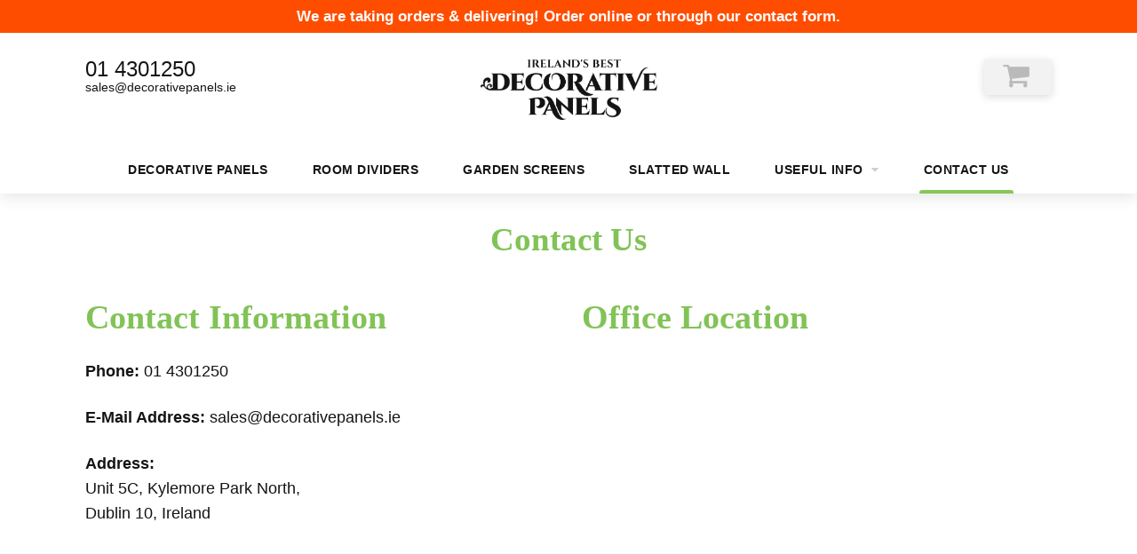

--- FILE ---
content_type: text/html; charset=UTF-8
request_url: https://decorativepanels.ie/contact/
body_size: 11410
content:
<!DOCTYPE html><html lang="en-GB"><head><script data-no-optimize="1">var litespeed_docref=sessionStorage.getItem("litespeed_docref");litespeed_docref&&(Object.defineProperty(document,"referrer",{get:function(){return litespeed_docref}}),sessionStorage.removeItem("litespeed_docref"));</script> <meta charset="UTF-8"><meta name="viewport" content="width=device-width, initial-scale=1"><link rel="pingback" href="https://decorativepanels.ie/xmlrpc.php"><link rel="profile" href="https://gmpg.org/xfn/11"><meta name='robots' content='index, follow, max-image-preview:large, max-snippet:-1, max-video-preview:-1' /><title>Contact Us - Decorative Panels</title><link rel="canonical" href="https://decorativepanels.ie/contact/" /><meta property="og:locale" content="en_GB" /><meta property="og:type" content="article" /><meta property="og:title" content="Contact Us - Decorative Panels" /><meta property="og:description" content="Contact Information Phone: 01 4301250 E-Mail Address: sales@decorativepanels.ie Address:Unit 5C, Kylemore Park North,Dublin 10, Ireland Office Location" /><meta property="og:url" content="https://decorativepanels.ie/contact/" /><meta property="og:site_name" content="Decorative Panels" /><meta property="article:modified_time" content="2021-05-27T11:44:39+00:00" /><meta name="twitter:card" content="summary_large_image" /><meta name="twitter:label1" content="Estimated reading time" /><meta name="twitter:data1" content="1 minute" /><link rel="alternate" type="application/rss+xml" title="Decorative Panels &raquo; Feed" href="https://decorativepanels.ie/feed/" /><style id="litespeed-ccss">ul{box-sizing:border-box}:root{--wp--preset--font-size--normal:16px;--wp--preset--font-size--huge:42px}.aligncenter{clear:both}body{--wp--preset--color--black:#000;--wp--preset--color--cyan-bluish-gray:#abb8c3;--wp--preset--color--white:#fff;--wp--preset--color--pale-pink:#f78da7;--wp--preset--color--vivid-red:#cf2e2e;--wp--preset--color--luminous-vivid-orange:#ff6900;--wp--preset--color--luminous-vivid-amber:#fcb900;--wp--preset--color--light-green-cyan:#7bdcb5;--wp--preset--color--vivid-green-cyan:#00d084;--wp--preset--color--pale-cyan-blue:#8ed1fc;--wp--preset--color--vivid-cyan-blue:#0693e3;--wp--preset--color--vivid-purple:#9b51e0;--wp--preset--gradient--vivid-cyan-blue-to-vivid-purple:linear-gradient(135deg,rgba(6,147,227,1) 0%,#9b51e0 100%);--wp--preset--gradient--light-green-cyan-to-vivid-green-cyan:linear-gradient(135deg,#7adcb4 0%,#00d082 100%);--wp--preset--gradient--luminous-vivid-amber-to-luminous-vivid-orange:linear-gradient(135deg,rgba(252,185,0,1) 0%,rgba(255,105,0,1) 100%);--wp--preset--gradient--luminous-vivid-orange-to-vivid-red:linear-gradient(135deg,rgba(255,105,0,1) 0%,#cf2e2e 100%);--wp--preset--gradient--very-light-gray-to-cyan-bluish-gray:linear-gradient(135deg,#eee 0%,#a9b8c3 100%);--wp--preset--gradient--cool-to-warm-spectrum:linear-gradient(135deg,#4aeadc 0%,#9778d1 20%,#cf2aba 40%,#ee2c82 60%,#fb6962 80%,#fef84c 100%);--wp--preset--gradient--blush-light-purple:linear-gradient(135deg,#ffceec 0%,#9896f0 100%);--wp--preset--gradient--blush-bordeaux:linear-gradient(135deg,#fecda5 0%,#fe2d2d 50%,#6b003e 100%);--wp--preset--gradient--luminous-dusk:linear-gradient(135deg,#ffcb70 0%,#c751c0 50%,#4158d0 100%);--wp--preset--gradient--pale-ocean:linear-gradient(135deg,#fff5cb 0%,#b6e3d4 50%,#33a7b5 100%);--wp--preset--gradient--electric-grass:linear-gradient(135deg,#caf880 0%,#71ce7e 100%);--wp--preset--gradient--midnight:linear-gradient(135deg,#020381 0%,#2874fc 100%);--wp--preset--font-size--small:13px;--wp--preset--font-size--medium:20px;--wp--preset--font-size--large:36px;--wp--preset--font-size--x-large:42px;--wp--preset--spacing--20:.44rem;--wp--preset--spacing--30:.67rem;--wp--preset--spacing--40:1rem;--wp--preset--spacing--50:1.5rem;--wp--preset--spacing--60:2.25rem;--wp--preset--spacing--70:3.38rem;--wp--preset--spacing--80:5.06rem;--wp--preset--shadow--natural:6px 6px 9px rgba(0,0,0,.2);--wp--preset--shadow--deep:12px 12px 50px rgba(0,0,0,.4);--wp--preset--shadow--sharp:6px 6px 0px rgba(0,0,0,.2);--wp--preset--shadow--outlined:6px 6px 0px -3px rgba(255,255,255,1),6px 6px rgba(0,0,0,1);--wp--preset--shadow--crisp:6px 6px 0px rgba(0,0,0,1)}.panel-grid.panel-has-style>.panel-row-style,.panel-grid.panel-no-style{display:flex;-ms-flex-wrap:wrap;flex-wrap:nowrap;-ms-justify-content:space-between;justify-content:space-between}.panel-grid-cell{-ms-box-sizing:border-box;box-sizing:border-box}.panel-grid-cell .so-panel{zoom:1}.panel-grid-cell .so-panel:before{content:"";display:block}.panel-grid-cell .so-panel:after{content:"";display:table;clear:both}.panel-grid-cell .panel-last-child{margin-bottom:0}body.siteorigin-panels-before-js:not(.siteorigin-panels-css-container){overflow-x:hidden}.so-widget-sow-google-map-default-5006d6f6236c-68 .sow-google-map-canvas{height:300px}:root{--woocommerce:#7f54b3;--wc-green:#7ad03a;--wc-red:#a00;--wc-orange:#ffba00;--wc-blue:#2ea2cc;--wc-primary:#7f54b3;--wc-primary-text:#fff;--wc-secondary:#e9e6ed;--wc-secondary-text:#515151;--wc-highlight:#b3af54;--wc-highligh-text:#fff;--wc-content-bg:#fff;--wc-subtext:#767676}@media only screen and (max-width:768px){:root{--woocommerce:#7f54b3;--wc-green:#7ad03a;--wc-red:#a00;--wc-orange:#ffba00;--wc-blue:#2ea2cc;--wc-primary:#7f54b3;--wc-primary-text:#fff;--wc-secondary:#e9e6ed;--wc-secondary-text:#515151;--wc-highlight:#b3af54;--wc-highligh-text:#fff;--wc-content-bg:#fff;--wc-subtext:#767676}}:root{--woocommerce:#7f54b3;--wc-green:#7ad03a;--wc-red:#a00;--wc-orange:#ffba00;--wc-blue:#2ea2cc;--wc-primary:#7f54b3;--wc-primary-text:#fff;--wc-secondary:#e9e6ed;--wc-secondary-text:#515151;--wc-highlight:#b3af54;--wc-highligh-text:#fff;--wc-content-bg:#fff;--wc-subtext:#767676}.pwd-clr:after{content:".";display:block;clear:both;visibility:hidden;line-height:0;height:0}.fa{display:inline-block;font:normal normal normal 14px/1 FontAwesome;font-size:inherit;text-rendering:auto;-webkit-font-smoothing:antialiased;-moz-osx-font-smoothing:grayscale}.fa-search:before{content:"\f002"}.fa-chevron-up:before{content:"\f077"}.fa-shopping-cart:before{content:"\f07a"}.fa-caret-down:before{content:"\f0d7"}html,body,div,span,h1,h3,p,a,img,strong,i,ul,li,article,footer,header,nav{margin:0;padding:0;border:0;font-size:100%;font:inherit;font-family:"Lato",sans-serif;vertical-align:baseline}article,footer,header,nav{display:block}body{line-height:1}ul{list-style:none}.pwd-clr:after{content:"";display:block;height:0;clear:both;visibility:hidden;zoom:1}.pwd-row{margin:0 -15px}.pwd-col{float:left;margin:0 0 30px;padding:0 15px}.pwd-col-1{width:100%}body{background:#fff;color:#333;font:400 14px/1.6 'Helvetica Neue',Helvetica,Arial}.pwd-container{width:1100px;margin:0 auto}.pwd-site-content{padding:40px 0}.pwd-content-area{float:left;width:70%;max-width:760px}body.full-width .pwd-content-area{width:100%;max-width:none}.pwd-clr:after{clear:both;content:".";display:block;height:0;line-height:0;visibility:hidden}img{height:auto;max-height:100%;max-width:100%}a{color:#177fff;text-decoration:none}h1,h3{font-weight:700;color:#333;line-height:1.4em}.pwd-entry h3{margin:30px 0 20px}h1{font-size:2.615em;margin:0 0 30px;line-height:normal}h3{font-size:1.286em}p{margin:0 0 20px}strong{font-weight:700}a{outline:0}.pwd-page-content{font-size:16px}.pwd-page-content p{margin-bottom:24px}.pwd-dropdown-menu{margin:0;padding:0;list-style:none}.pwd-dropdown-menu li{position:relative}.pwd-dropdown-menu ul{visibility:hidden;opacity:0;position:absolute;top:100%;z-index:9999;margin:0;white-space:nowrap}.pwd-dropdown-menu>li{float:left;display:block}.pwd-dropdown-menu a{display:block;position:relative}.pwd-dropdown-menu ul li{display:block;float:none;position:relative}.pwd-dropdown-menu ul li a{display:block}.pwd-dropdown-menu li ul{min-width:200px}.pwd-site-header-wrap{background:#333;height:53px;line-height:53px;border-bottom:3px solid #177fff}.pwd-site-header{position:relative;z-index:2}.pwd-site-branding{float:left;margin-right:60px;height:50px;line-height:50px;font-size:24px}.pwd-site-logo img{display:block;height:68px}.pwd-site-nav{position:relative;float:right;text-transform:uppercase}.pwd-site-nav .pwd-dropdown-menu>li{display:block;float:left;height:53px;line-height:53px}.pwd-site-nav .pwd-dropdown-menu a{color:#fff;padding:0 25px;font-weight:900;letter-spacing:.5px}.pwd-site-nav .pwd-dropdown-menu>li.current-menu-item>a{background-color:#fff;color:#333;text-decoration:none}.pwd-site-nav .pwd-dropdown-menu .sub-menu{background:#222;box-shadow:0 1px 2px 0 rgba(0,0,0,.1);min-width:100%;max-width:200px;left:0;overflow:hidden;text-transform:none;font-size:1.083em;padding:.6em 0}.pwd-site-nav .pwd-dropdown-menu .sub-menu li{margin:0;height:auto;line-height:1.5}.pwd-site-nav .pwd-dropdown-menu .sub-menu>li:last-child{border-bottom:0}.pwd-site-nav .pwd-dropdown-menu .sub-menu a{padding:.6em 1.4em;font-weight:400;font-size:.929em;border:0}.pwd-site-nav .pwd-dropdown-menu li a .fa{margin-right:10px}.pwd-site-nav .pwd-dropdown-menu li a .pwd-dropdown-arrow-down{margin-right:0}.pwd-dropdown-arrow-down{margin-left:5px}.pwd-site-nav li.pwd-search-toggle a{padding-right:0}.pwd-site-nav li.pwd-search-toggle{background:none!important}.pwd-page-header-title{margin:0 0 40px;font-weight:700}.pwd-site-footer{background:#262626;color:#888;padding-top:20px}.pwd-footer-widgets{padding:60px 0 0}.pwd-footer-widgets .footer-widget{margin-bottom:60px}.pwd-footer-widgets.pwd-row{margin:0 -30px}.pwd-footer-widgets.pwd-row .pwd-col{padding:0 30px}.pwd-footer-widgets .pwd-col{margin-bottom:0}.pwd-site-scroll-top{z-index:999;position:fixed;visibility:hidden;background:#444;opacity:0;-moz-opacity:0;-webkit-opacity:0;height:32px;line-height:32px;width:32px;text-align:center;bottom:20px;right:20px;color:#fff;font-size:14px;box-shadow:0 1px 2px rgba(0,0,0,.15)}:focus{outline:0}::-webkit-input-placeholder{color:#585858}:-moz-placeholder{color:#585858}::-moz-placeholder{color:#585858}:-ms-input-placeholder{color:#585858}.aligncenter{display:block;margin:0 auto}.pwd-responsive .pwd-container{max-width:85%}@media only screen and (max-width:959px){.pwd-responsive .pwd-content-area{width:100%;float:none;max-width:none}.pwd-responsive .pwd-site-footer .pwd-row .pwd-col{width:100%;max-width:70%;float:none;margin:0 auto}.pwd-responsive .pwd-site-nav,.pwd-responsive .pwd-search-toggle{display:none}}@media only screen and (max-width:767px){.pwd-responsive .pwd-row .pwd-col{float:none;width:100%;clear:both}}@media only screen and (max-width:600px){.pwd-responsive .pwd-col{padding-left:0!important;padding-right:0!important}.pwd-responsive .pwd-site-footer .pwd-row .pwd-col{max-width:none}}body{font-family:"Lato",sans-serif}h1,h3{font-family:"Lato",sans-serif}.pwd-site-header-wrap{background:0 0;border:none}.pwd-site-header{text-align:center;padding-top:30px}.header-left,.pwd-site-branding,.header-right{display:inline-block}.pwd-site-branding{float:none;margin-left:auto;margin-right:auto}.header-left{position:absolute;left:0}.header-right{position:absolute;right:0}.pwd-site-nav{float:none;clear:both;text-align:center;border-top:1px solid #d9d9d9;border-bottom:1px solid #d9d9d9}.pwd-site-nav .pwd-dropdown-menu>li{float:none;display:inline-block}.pwd-site-header-wrap{height:auto}.header-left{text-align:left;line-height:150%}.header-left span{display:block;font-size:24px}.header-right a{line-height:150%;background:#579835;color:#fff;display:inline-block;padding:10px 30px}body{color:#141414}.pwd-site-nav .pwd-dropdown-menu>li.current-menu-item>a{background:0 0;color:#141414}.pwd-site-nav .pwd-dropdown-menu a{color:#141414}.pwd-site-nav .pwd-dropdown-menu .sub-menu li{text-align:left}.pwd-site-nav .pwd-dropdown-menu .sub-menu a{color:#fff}.pwd-site-nav .pwd-dropdown-menu>li.pwd-search-toggle{display:none}.pwd-site-nav .pwd-dropdown-menu li a .pwd-dropdown-arrow-down{opacity:.2}#menu-menu{padding-top:7px;padding-bottom:7px}.pwd-site-scroll-top{display:none}.pwd-footer-widgets.pwd-row{padding-top:0}.pwd-site-footer{background:#e2e2e2;color:#141414}#footer-copy>.panel-grid-cell:nth-child(2){font-size:10px;font-weight:700;letter-spacing:normal}#footer-copy>div:not(:nth-child(2)){padding-top:20px}.pwd-footer-widgets .footer-widget{margin-bottom:0}html{overflow-x:hidden}.pwd-site-content{padding-top:0}body.page.page-template-default h1.pwd-page-header-title{text-align:center;margin-top:30px;color:#81c357}@media screen and (max-width:958px){.header-left,.header-right{display:none}.pwd-site-branding,.pwd-site-branding a{display:block;text-align:center}.pwd-site-branding a img{margin-left:auto;margin-right:auto}.pwd-site-header.pwd-clr:after,.pwd-site-header-wrap.pwd-clr:after{clear:none}.footer-widget>div>div:nth-child(1){margin-bottom:0!important}}.header-right a:last-child{background:#424242;margin-left:5px}.pwd-site-footer{overflow:hidden}@media screen and (min-width:781px){.pwd-page-content{font-size:18px}}*{box-sizing:border-box}a{color:#82c357}.pwd-entry h3{color:#82c357;font-size:38px}*{box-sizing:border-box!important}@media screen and (max-width:780px){.pwd-entry h3{font-size:24px}}.pwd-page-header-title{margin:0 0 20px}.pwd-entry h3{margin:20px 0}body{margin:0!important}.top-temporary-notice{background:#589835;display:block;color:#fff;text-align:center;padding:5px 15px;font-weight:700;font-size:17px}@media screen and (max-width:600px){.top-temporary-notice{font-size:15px;padding:3px 10px}}.header-right a:last-child{font-size:32px;line-height:40px;height:40px;border-radius:3px;background:#f2f2f2;color:#141414;padding:0 25px 0 21px;box-shadow:0 2px 10px rgba(0,0,0,.15)}.header-right a:last-child i{position:relative;top:-2px;opacity:.25}.pwd-site-nav{border:none;box-shadow:0 4px 16px rgba(0,0,0,.1);z-index:1}.pwd-site-header-wrap{background:#fff;z-index:2;position:relative}.current-menu-item>a{position:relative}.current-menu-item>a:after{position:absolute;background:#84c957;width:calc(100% - 40px);height:4px;border-top-left-radius:3px;border-top-right-radius:3px;content:'';bottom:0;left:20px}#menu-menu{padding:0}.pwd-site-nav .pwd-dropdown-menu .sub-menu{background:#589835;border-bottom-left-radius:3px;border-bottom-right-radius:3px}.top-temporary-notice{background:#ff4d00}.pwd-site-footer{background:#f5f5f5!important}@media screen and (max-width:958px){.pwd-site-logo img{max-height:50px;margin-top:-8px}.pwd-site-header{padding-top:20px}.pwd-site-header-wrap{background:0 0}.header-right{display:table;position:absolute;top:15px;left:-20px;margin:0;width:auto}.header-right a:last-child{font-size:24px;padding:0 10px}}@media screen and (max-width:959px){.pwd-site-footer{display:none}.current-menu-item>a:after{display:none}}@media screen and (max-width:600px){body.page.page-template-default h1.pwd-page-header-title{font-size:32px;margin-top:0}}.pwd-container{width:1180px}.pwd-content-area{max-width:none}a{color:#579835}.pwd-site-header-wrap{border-bottom-color:#579835}body{font-family:'Lato'}h1,h3{font-family:'Lato'}#pgc-68-0-0,#pgc-68-0-1{width:50%;width:calc(50% - (.5*30px))}#pl-68 #panel-68-0-1-0{margin:0}#pl-68 .so-panel{margin-bottom:30px}#pl-68 .so-panel:last-of-type{margin-bottom:0}@media (max-width:780px){#pg-68-0.panel-no-style,#pg-68-0{-webkit-flex-direction:column;-ms-flex-direction:column;flex-direction:column}#pg-68-0>.panel-grid-cell{width:100%;margin-right:0}#pgc-68-0-0{margin-bottom:30px}#pl-68 .panel-grid-cell{padding:0}}#pgc-w609ce42bd4815-0-0,#pgc-w609ce42bd4815-0-2{width:40%;width:calc(40% - (.6*30px))}#pgc-w609ce42bd4815-0-1{width:20%;width:calc(20% - (.8*30px))}#pl-w609ce42bd4815 .so-panel{margin-bottom:30px}#pl-w609ce42bd4815 .so-panel:last-of-type{margin-bottom:0}@media (max-width:780px){#pg-w609ce42bd4815-0.panel-has-style>.panel-row-style,#pg-w609ce42bd4815-0{-webkit-flex-direction:column;-ms-flex-direction:column;flex-direction:column}#pg-w609ce42bd4815-0>.panel-row-style>.panel-grid-cell{width:100%;margin-right:0}#pgc-w609ce42bd4815-0-0,#pgc-w609ce42bd4815-0-1{margin-bottom:30px}#pl-w609ce42bd4815 .panel-grid-cell{padding:0}}</style><link rel="preload" data-asynced="1" data-optimized="2" as="style" onload="this.onload=null;this.rel='stylesheet'" href="https://decorativepanels.ie/wp-content/litespeed/ucss/b25146467af7a4183a39d4e69af5a0c6.css?ver=affbd" /><script data-optimized="1" type="litespeed/javascript" data-src="https://decorativepanels.ie/wp-content/plugins/litespeed-cache/assets/js/css_async.min.js"></script> <!--[if lt IE 9]><link rel='stylesheet' id='pwd-ie8-css' href='https://decorativepanels.ie/wp-content/themes/wpex-powered/css/ie8.css?ver=6.4.7' type='text/css' media='all' />
<![endif]--> <script type="litespeed/javascript" data-src="https://decorativepanels.ie/wp-includes/js/jquery/jquery.min.js?ver=3.7.1" id="jquery-core-js"></script> <!--[if lt IE 9]> <script type="text/javascript" src="https://decorativepanels.ie/wp-content/themes/wpex-powered/js/js/html5.js?ver=6.4.7" id="html5shiv-js"></script> <![endif]--><link rel="https://api.w.org/" href="https://decorativepanels.ie/wp-json/" /><link rel="alternate" type="application/json" href="https://decorativepanels.ie/wp-json/wp/v2/pages/68" /><link rel="EditURI" type="application/rsd+xml" title="RSD" href="https://decorativepanels.ie/xmlrpc.php?rsd" /><meta name="generator" content="WordPress 6.4.7" /><meta name="generator" content="WooCommerce 8.5.4" /><link rel='shortlink' href='https://decorativepanels.ie/?p=68' /><link rel="alternate" type="application/json+oembed" href="https://decorativepanels.ie/wp-json/oembed/1.0/embed?url=https%3A%2F%2Fdecorativepanels.ie%2Fcontact%2F" /><link rel="alternate" type="text/xml+oembed" href="https://decorativepanels.ie/wp-json/oembed/1.0/embed?url=https%3A%2F%2Fdecorativepanels.ie%2Fcontact%2F&#038;format=xml" />
<noscript><style>.woocommerce-product-gallery{ opacity: 1 !important; }</style></noscript><link rel="icon" href="https://decorativepanels.ie/wp-content/uploads/2021/05/cropped-Favicon-32x32.png" sizes="32x32" /><link rel="icon" href="https://decorativepanels.ie/wp-content/uploads/2021/05/cropped-Favicon-192x192.png" sizes="192x192" /><link rel="apple-touch-icon" href="https://decorativepanels.ie/wp-content/uploads/2021/05/cropped-Favicon-180x180.png" /><meta name="msapplication-TileImage" content="https://decorativepanels.ie/wp-content/uploads/2021/05/cropped-Favicon-270x270.png" /><meta name="generator" content="Built With The Powered WordPress Theme 1.0.0 by WPExplorer" /></head><body class="page-template-default page page-id-68 theme-wpex-powered siteorigin-panels siteorigin-panels-before-js woocommerce-no-js wp-featherlight-captions full-width pwd-responsive" itemscope="itemscope" itemtype="http://schema.org/WebPage">
<a href="https://decorativepanels.ie/#products" class="top-temporary-notice">We are taking orders & delivering! Order online or through our contact form.</a><div class="pwd-site-wrap"><div class="pwd-site-header-wrap pwd-clr" itemscope role="banner" itemtype="http://schema.org/WPHeader"><header class="pwd-site-header pwd-container pwd-clr"><div class="header-left">
<span>01 4301250</span>
<a href="/cdn-cgi/l/email-protection" class="__cf_email__" data-cfemail="ee9d8f828b9dae8a8b8d819c8f9a87988b9e8f808b829dc0878b">[email&#160;protected]</a></div><div class="pwd-site-branding pwd-clr"><div class="pwd-site-logo pwd-clr">		<a href="https://decorativepanels.ie/" title="Decorative Panels" rel="home"><img src="https://decorativepanels.ie/wp-content/uploads/2021/05/logo.png.webp" alt="Decorative Panels" /></a></div></div><div class="header-right"><a href="https://decorativepanels.ie/wp-cart/"><i class="fa fa-shopping-cart"></i> </a></div></header></div><nav class="pwd-site-nav pwd-clr" ><div class="pwd-site-nav-container"><ul id="menu-menu" class="pwd-dropdown-menu"><li id="menu-item-57" class="menu-item menu-item-type-custom menu-item-object-custom menu-item-home menu-item-57"><a href="https://decorativepanels.ie#products">Decorative Panels</a></li><li id="menu-item-1495" class="menu-item menu-item-type-post_type menu-item-object-page menu-item-1495"><a href="https://decorativepanels.ie/room-dividers/">Room Dividers</a></li><li id="menu-item-1494" class="menu-item menu-item-type-post_type menu-item-object-page menu-item-1494"><a href="https://decorativepanels.ie/garden-screens/">Garden Screens</a></li><li id="menu-item-1740" class="menu-item menu-item-type-post_type menu-item-object-page menu-item-1740"><a href="https://decorativepanels.ie/slatted-wall/">Slatted Wall</a></li><li id="menu-item-297" class="menu-item menu-item-type-custom menu-item-object-custom menu-item-has-children menu-item-297"><a href="#">Useful Info <span class="fa fa-caret-down pwd-dropdown-arrow-down"></span></a><ul class="sub-menu"><li id="menu-item-302" class="menu-item menu-item-type-post_type menu-item-object-page menu-item-302"><a href="https://decorativepanels.ie/delivery-information/">Delivery</a></li><li id="menu-item-299" class="menu-item menu-item-type-post_type menu-item-object-page menu-item-299"><a href="https://decorativepanels.ie/returns/">Returns &#038; Refunds</a></li><li id="menu-item-298" class="menu-item menu-item-type-post_type menu-item-object-page menu-item-298"><a href="https://decorativepanels.ie/terms/">T&#038;C</a></li></ul></li><li id="menu-item-70" class="menu-item menu-item-type-post_type menu-item-object-page current-menu-item page_item page-item-68 current_page_item menu-item-70"><a href="https://decorativepanels.ie/contact/" aria-current="page">Contact Us</a></li><li class="pwd-search-toggle"><a href="#"><span class="link-inner"><span class="fa fa-search"></span></span></a></li></ul></div></nav><div class="pwd-site-content pwd-container pwd-clr"><div class="pwd-content-area pwd-clr"><main class="pwd-site-main pwd-clr"><article class="pwd-page-article pwd-clr"><header class="page-header pwd-clr"><h1 class="pwd-page-header-title">Contact Us</h1></header><div class="pwd-page-content pwd-entry pwd-clr"><div id="pl-68"  class="panel-layout" ><div id="pg-68-0"  class="panel-grid panel-no-style" ><div id="pgc-68-0-0"  class="panel-grid-cell" ><div id="panel-68-0-0-0" class="so-panel widget widget_sow-editor panel-first-child panel-last-child" data-index="0" ><div
class="so-widget-sow-editor so-widget-sow-editor-base"
><div class="siteorigin-widget-tinymce textwidget"><h3>Contact Information</h3><p><strong>Phone: </strong>01 4301250</p><p><strong>E-Mail Address: </strong><a href="/cdn-cgi/l/email-protection" class="__cf_email__" data-cfemail="f58694999086b59190969a8794819c839085949b909986db9c90">[email&#160;protected]</a></p><p><strong>Address:</strong><br />Unit 5C, Kylemore Park North,<br />Dublin 10, Ireland</p></div></div></div></div><div id="pgc-68-0-1"  class="panel-grid-cell" ><div id="panel-68-0-1-0" class="so-panel widget widget_sow-editor panel-first-child" data-index="1" ><div
class="so-widget-sow-editor so-widget-sow-editor-base"
><div class="siteorigin-widget-tinymce textwidget"><h3>Office Location</h3></div></div></div><div id="panel-68-0-1-1" class="so-panel widget widget_sow-google-map panel-last-child" data-index="2" ><div
class="so-widget-sow-google-map so-widget-sow-google-map-default-5006d6f6236c-68"
><div class="sow-google-map-canvas"
style=""
id="map-canvas-a7aa21713d7a8aed85245ad814352c91"
data-options="{&quot;address&quot;:&quot;53.3355375, -6.35175&quot;,&quot;zoom&quot;:16,&quot;mobileZoom&quot;:12,&quot;gestureHandling&quot;:&quot;greedy&quot;,&quot;disableUi&quot;:false,&quot;markerIcon&quot;:&quot;&quot;,&quot;markersDraggable&quot;:false,&quot;markerAtCenter&quot;:true,&quot;markerInfoDisplay&quot;:&quot;click&quot;,&quot;markerInfoMultiple&quot;:true,&quot;markerPositions&quot;:&quot;&quot;,&quot;mapName&quot;:&quot;&quot;,&quot;mapStyles&quot;:&quot;&quot;,&quot;directions&quot;:&quot;&quot;,&quot;apiKey&quot;:&quot;AIzaSyBnEg8LWBb47NumiZQI6rAgFmYo_JoYZwU&quot;,&quot;breakpoint&quot;:780}"
data-fallback-image="{&quot;img&quot;:&quot;&quot;}"></div></div></div></div></div></div></div></article></main></div></div><footer class="pwd-site-footer" itemscope itemtype="http://schema.org/WPFooter"><div class="pwd-footer-widgets-wrap pwd-container pwd-clr"><div class="pwd-footer-widgets pwd-row pwd-clr"><div class="pwd-footer-box pwd-col pwd-clr pwd-col-1"><div class="footer-widget widget_siteorigin-panels-builder pwd-clr"><div id="pl-w609ce42bd4815"  class="panel-layout" ><div id="pg-w609ce42bd4815-0"  class="panel-grid panel-has-style" ><div id="footer-copy" class="panel-row-style panel-row-style-for-w609ce42bd4815-0" ><div id="pgc-w609ce42bd4815-0-0"  class="panel-grid-cell" ><div id="panel-w609ce42bd4815-0-0-0" class="so-panel widget widget_text panel-first-child panel-last-child" data-index="0" ><div class="fl-l panel-widget-style panel-widget-style-for-w609ce42bd4815-0-0-0" ><div class="textwidget"><a href="/cdn-cgi/l/email-protection#5320323f3620133736303c2132273a253623323d363f207d3a36">Questions? <span class="__cf_email__" data-cfemail="0f7c6e636a7c4f6b6a6c607d6e7b66796a7f6e616a637c21666a">[email&#160;protected]</span></a></div></div></div></div><div id="pgc-w609ce42bd4815-0-1"  class="panel-grid-cell" ><div id="panel-w609ce42bd4815-0-1-0" class="so-panel widget widget_sow-editor panel-first-child panel-last-child" data-index="1" ><div
class="so-widget-sow-editor so-widget-sow-editor-base"
><div class="siteorigin-widget-tinymce textwidget">
<img decoding="async" class="aligncenter wp-image-1378 size-full" src="https://decorativepanels.ie/wp-content/uploads/2021/05/logo.png.webp" alt="decorative panels" width="160" height="55" srcset="https://decorativepanels.ie/wp-content/uploads/2021/05/logo.png.webp 597w, https://decorativepanels.ie/wp-content/uploads/2021/05/logo-176x60.png.webp 176w, https://decorativepanels.ie/wp-content/uploads/2021/05/logo-263x90.png.webp 263w" sizes="(max-width: 160px) 100vw, 160px" /><p style="text-align: center;">Copyright 2026. All rights reserved.</p>
<a href="https://decorativepanels.ie/wp-content/uploads/2021/05/cdf-material-sample.jpg">Lightbox</a></div></div></div></div><div id="pgc-w609ce42bd4815-0-2"  class="panel-grid-cell" ><div id="panel-w609ce42bd4815-0-2-0" class="so-panel widget widget_text panel-first-child panel-last-child" data-index="2" ><div class="textwidget"><a href="https://decorativepanels.ie/returns/">Returns & Refunds</a>
<a href="https://decorativepanels.ie/terms/">T&C</a></div></div></div></div></div></div></div></div></div></div></footer></div><a href="#" title="Top" class="pwd-site-scroll-top"><span class="fa fa-chevron-up"></span></a> <script data-cfasync="false" src="/cdn-cgi/scripts/5c5dd728/cloudflare-static/email-decode.min.js"></script><script type="application/ld+json">{
  "@context": "http://schema.org",
  "@type": "FurnitureStore",
  "name": "DecorativePanels",
  "image": "https://decorativepanels.ie/storage/2021/05/logo.png",
  "url": "https://decorativepanels.ie/",
  "telephone": "+35314301250",
  "priceRange": "$",
  "address": {
    "@type": "PostalAddress",
    "streetAddress": "Unit 5C, Kylemore Park North",
    "addressLocality": "Dublin",
    "postalCode": "D10 TX39",
    "addressCountry": "IE"
  },
  "openingHoursSpecification": {
    "@type": "OpeningHoursSpecification",
    "dayOfWeek": [
      "Monday",
      "Tuesday",
      "Wednesday",
      "Thursday",
      "Friday",
      "Saturday",
      "Sunday"
    ],
    "opens": "00:00",
    "closes": "23:59"
  }
}</script> <script data-no-optimize="1">window.lazyLoadOptions=Object.assign({},{threshold:300},window.lazyLoadOptions||{});!function(t,e){"object"==typeof exports&&"undefined"!=typeof module?module.exports=e():"function"==typeof define&&define.amd?define(e):(t="undefined"!=typeof globalThis?globalThis:t||self).LazyLoad=e()}(this,function(){"use strict";function e(){return(e=Object.assign||function(t){for(var e=1;e<arguments.length;e++){var n,a=arguments[e];for(n in a)Object.prototype.hasOwnProperty.call(a,n)&&(t[n]=a[n])}return t}).apply(this,arguments)}function o(t){return e({},at,t)}function l(t,e){return t.getAttribute(gt+e)}function c(t){return l(t,vt)}function s(t,e){return function(t,e,n){e=gt+e;null!==n?t.setAttribute(e,n):t.removeAttribute(e)}(t,vt,e)}function i(t){return s(t,null),0}function r(t){return null===c(t)}function u(t){return c(t)===_t}function d(t,e,n,a){t&&(void 0===a?void 0===n?t(e):t(e,n):t(e,n,a))}function f(t,e){et?t.classList.add(e):t.className+=(t.className?" ":"")+e}function _(t,e){et?t.classList.remove(e):t.className=t.className.replace(new RegExp("(^|\\s+)"+e+"(\\s+|$)")," ").replace(/^\s+/,"").replace(/\s+$/,"")}function g(t){return t.llTempImage}function v(t,e){!e||(e=e._observer)&&e.unobserve(t)}function b(t,e){t&&(t.loadingCount+=e)}function p(t,e){t&&(t.toLoadCount=e)}function n(t){for(var e,n=[],a=0;e=t.children[a];a+=1)"SOURCE"===e.tagName&&n.push(e);return n}function h(t,e){(t=t.parentNode)&&"PICTURE"===t.tagName&&n(t).forEach(e)}function a(t,e){n(t).forEach(e)}function m(t){return!!t[lt]}function E(t){return t[lt]}function I(t){return delete t[lt]}function y(e,t){var n;m(e)||(n={},t.forEach(function(t){n[t]=e.getAttribute(t)}),e[lt]=n)}function L(a,t){var o;m(a)&&(o=E(a),t.forEach(function(t){var e,n;e=a,(t=o[n=t])?e.setAttribute(n,t):e.removeAttribute(n)}))}function k(t,e,n){f(t,e.class_loading),s(t,st),n&&(b(n,1),d(e.callback_loading,t,n))}function A(t,e,n){n&&t.setAttribute(e,n)}function O(t,e){A(t,rt,l(t,e.data_sizes)),A(t,it,l(t,e.data_srcset)),A(t,ot,l(t,e.data_src))}function w(t,e,n){var a=l(t,e.data_bg_multi),o=l(t,e.data_bg_multi_hidpi);(a=nt&&o?o:a)&&(t.style.backgroundImage=a,n=n,f(t=t,(e=e).class_applied),s(t,dt),n&&(e.unobserve_completed&&v(t,e),d(e.callback_applied,t,n)))}function x(t,e){!e||0<e.loadingCount||0<e.toLoadCount||d(t.callback_finish,e)}function M(t,e,n){t.addEventListener(e,n),t.llEvLisnrs[e]=n}function N(t){return!!t.llEvLisnrs}function z(t){if(N(t)){var e,n,a=t.llEvLisnrs;for(e in a){var o=a[e];n=e,o=o,t.removeEventListener(n,o)}delete t.llEvLisnrs}}function C(t,e,n){var a;delete t.llTempImage,b(n,-1),(a=n)&&--a.toLoadCount,_(t,e.class_loading),e.unobserve_completed&&v(t,n)}function R(i,r,c){var l=g(i)||i;N(l)||function(t,e,n){N(t)||(t.llEvLisnrs={});var a="VIDEO"===t.tagName?"loadeddata":"load";M(t,a,e),M(t,"error",n)}(l,function(t){var e,n,a,o;n=r,a=c,o=u(e=i),C(e,n,a),f(e,n.class_loaded),s(e,ut),d(n.callback_loaded,e,a),o||x(n,a),z(l)},function(t){var e,n,a,o;n=r,a=c,o=u(e=i),C(e,n,a),f(e,n.class_error),s(e,ft),d(n.callback_error,e,a),o||x(n,a),z(l)})}function T(t,e,n){var a,o,i,r,c;t.llTempImage=document.createElement("IMG"),R(t,e,n),m(c=t)||(c[lt]={backgroundImage:c.style.backgroundImage}),i=n,r=l(a=t,(o=e).data_bg),c=l(a,o.data_bg_hidpi),(r=nt&&c?c:r)&&(a.style.backgroundImage='url("'.concat(r,'")'),g(a).setAttribute(ot,r),k(a,o,i)),w(t,e,n)}function G(t,e,n){var a;R(t,e,n),a=e,e=n,(t=Et[(n=t).tagName])&&(t(n,a),k(n,a,e))}function D(t,e,n){var a;a=t,(-1<It.indexOf(a.tagName)?G:T)(t,e,n)}function S(t,e,n){var a;t.setAttribute("loading","lazy"),R(t,e,n),a=e,(e=Et[(n=t).tagName])&&e(n,a),s(t,_t)}function V(t){t.removeAttribute(ot),t.removeAttribute(it),t.removeAttribute(rt)}function j(t){h(t,function(t){L(t,mt)}),L(t,mt)}function F(t){var e;(e=yt[t.tagName])?e(t):m(e=t)&&(t=E(e),e.style.backgroundImage=t.backgroundImage)}function P(t,e){var n;F(t),n=e,r(e=t)||u(e)||(_(e,n.class_entered),_(e,n.class_exited),_(e,n.class_applied),_(e,n.class_loading),_(e,n.class_loaded),_(e,n.class_error)),i(t),I(t)}function U(t,e,n,a){var o;n.cancel_on_exit&&(c(t)!==st||"IMG"===t.tagName&&(z(t),h(o=t,function(t){V(t)}),V(o),j(t),_(t,n.class_loading),b(a,-1),i(t),d(n.callback_cancel,t,e,a)))}function $(t,e,n,a){var o,i,r=(i=t,0<=bt.indexOf(c(i)));s(t,"entered"),f(t,n.class_entered),_(t,n.class_exited),o=t,i=a,n.unobserve_entered&&v(o,i),d(n.callback_enter,t,e,a),r||D(t,n,a)}function q(t){return t.use_native&&"loading"in HTMLImageElement.prototype}function H(t,o,i){t.forEach(function(t){return(a=t).isIntersecting||0<a.intersectionRatio?$(t.target,t,o,i):(e=t.target,n=t,a=o,t=i,void(r(e)||(f(e,a.class_exited),U(e,n,a,t),d(a.callback_exit,e,n,t))));var e,n,a})}function B(e,n){var t;tt&&!q(e)&&(n._observer=new IntersectionObserver(function(t){H(t,e,n)},{root:(t=e).container===document?null:t.container,rootMargin:t.thresholds||t.threshold+"px"}))}function J(t){return Array.prototype.slice.call(t)}function K(t){return t.container.querySelectorAll(t.elements_selector)}function Q(t){return c(t)===ft}function W(t,e){return e=t||K(e),J(e).filter(r)}function X(e,t){var n;(n=K(e),J(n).filter(Q)).forEach(function(t){_(t,e.class_error),i(t)}),t.update()}function t(t,e){var n,a,t=o(t);this._settings=t,this.loadingCount=0,B(t,this),n=t,a=this,Y&&window.addEventListener("online",function(){X(n,a)}),this.update(e)}var Y="undefined"!=typeof window,Z=Y&&!("onscroll"in window)||"undefined"!=typeof navigator&&/(gle|ing|ro)bot|crawl|spider/i.test(navigator.userAgent),tt=Y&&"IntersectionObserver"in window,et=Y&&"classList"in document.createElement("p"),nt=Y&&1<window.devicePixelRatio,at={elements_selector:".lazy",container:Z||Y?document:null,threshold:300,thresholds:null,data_src:"src",data_srcset:"srcset",data_sizes:"sizes",data_bg:"bg",data_bg_hidpi:"bg-hidpi",data_bg_multi:"bg-multi",data_bg_multi_hidpi:"bg-multi-hidpi",data_poster:"poster",class_applied:"applied",class_loading:"litespeed-loading",class_loaded:"litespeed-loaded",class_error:"error",class_entered:"entered",class_exited:"exited",unobserve_completed:!0,unobserve_entered:!1,cancel_on_exit:!0,callback_enter:null,callback_exit:null,callback_applied:null,callback_loading:null,callback_loaded:null,callback_error:null,callback_finish:null,callback_cancel:null,use_native:!1},ot="src",it="srcset",rt="sizes",ct="poster",lt="llOriginalAttrs",st="loading",ut="loaded",dt="applied",ft="error",_t="native",gt="data-",vt="ll-status",bt=[st,ut,dt,ft],pt=[ot],ht=[ot,ct],mt=[ot,it,rt],Et={IMG:function(t,e){h(t,function(t){y(t,mt),O(t,e)}),y(t,mt),O(t,e)},IFRAME:function(t,e){y(t,pt),A(t,ot,l(t,e.data_src))},VIDEO:function(t,e){a(t,function(t){y(t,pt),A(t,ot,l(t,e.data_src))}),y(t,ht),A(t,ct,l(t,e.data_poster)),A(t,ot,l(t,e.data_src)),t.load()}},It=["IMG","IFRAME","VIDEO"],yt={IMG:j,IFRAME:function(t){L(t,pt)},VIDEO:function(t){a(t,function(t){L(t,pt)}),L(t,ht),t.load()}},Lt=["IMG","IFRAME","VIDEO"];return t.prototype={update:function(t){var e,n,a,o=this._settings,i=W(t,o);{if(p(this,i.length),!Z&&tt)return q(o)?(e=o,n=this,i.forEach(function(t){-1!==Lt.indexOf(t.tagName)&&S(t,e,n)}),void p(n,0)):(t=this._observer,o=i,t.disconnect(),a=t,void o.forEach(function(t){a.observe(t)}));this.loadAll(i)}},destroy:function(){this._observer&&this._observer.disconnect(),K(this._settings).forEach(function(t){I(t)}),delete this._observer,delete this._settings,delete this.loadingCount,delete this.toLoadCount},loadAll:function(t){var e=this,n=this._settings;W(t,n).forEach(function(t){v(t,e),D(t,n,e)})},restoreAll:function(){var e=this._settings;K(e).forEach(function(t){P(t,e)})}},t.load=function(t,e){e=o(e);D(t,e)},t.resetStatus=function(t){i(t)},t}),function(t,e){"use strict";function n(){e.body.classList.add("litespeed_lazyloaded")}function a(){console.log("[LiteSpeed] Start Lazy Load"),o=new LazyLoad(Object.assign({},t.lazyLoadOptions||{},{elements_selector:"[data-lazyloaded]",callback_finish:n})),i=function(){o.update()},t.MutationObserver&&new MutationObserver(i).observe(e.documentElement,{childList:!0,subtree:!0,attributes:!0})}var o,i;t.addEventListener?t.addEventListener("load",a,!1):t.attachEvent("onload",a)}(window,document);</script><script data-no-optimize="1">window.litespeed_ui_events=window.litespeed_ui_events||["mouseover","click","keydown","wheel","touchmove","touchstart"];var urlCreator=window.URL||window.webkitURL;function litespeed_load_delayed_js_force(){console.log("[LiteSpeed] Start Load JS Delayed"),litespeed_ui_events.forEach(e=>{window.removeEventListener(e,litespeed_load_delayed_js_force,{passive:!0})}),document.querySelectorAll("iframe[data-litespeed-src]").forEach(e=>{e.setAttribute("src",e.getAttribute("data-litespeed-src"))}),"loading"==document.readyState?window.addEventListener("DOMContentLoaded",litespeed_load_delayed_js):litespeed_load_delayed_js()}litespeed_ui_events.forEach(e=>{window.addEventListener(e,litespeed_load_delayed_js_force,{passive:!0})});async function litespeed_load_delayed_js(){let t=[];for(var d in document.querySelectorAll('script[type="litespeed/javascript"]').forEach(e=>{t.push(e)}),t)await new Promise(e=>litespeed_load_one(t[d],e));document.dispatchEvent(new Event("DOMContentLiteSpeedLoaded")),window.dispatchEvent(new Event("DOMContentLiteSpeedLoaded"))}function litespeed_load_one(t,e){console.log("[LiteSpeed] Load ",t);var d=document.createElement("script");d.addEventListener("load",e),d.addEventListener("error",e),t.getAttributeNames().forEach(e=>{"type"!=e&&d.setAttribute("data-src"==e?"src":e,t.getAttribute(e))});let a=!(d.type="text/javascript");!d.src&&t.textContent&&(d.src=litespeed_inline2src(t.textContent),a=!0),t.after(d),t.remove(),a&&e()}function litespeed_inline2src(t){try{var d=urlCreator.createObjectURL(new Blob([t.replace(/^(?:<!--)?(.*?)(?:-->)?$/gm,"$1")],{type:"text/javascript"}))}catch(e){d="data:text/javascript;base64,"+btoa(t.replace(/^(?:<!--)?(.*?)(?:-->)?$/gm,"$1"))}return d}</script><script data-no-optimize="1">var litespeed_vary=document.cookie.replace(/(?:(?:^|.*;\s*)_lscache_vary\s*\=\s*([^;]*).*$)|^.*$/,"");litespeed_vary||fetch("/wp-content/plugins/litespeed-cache/guest.vary.php",{method:"POST",cache:"no-cache",redirect:"follow"}).then(e=>e.json()).then(e=>{console.log(e),e.hasOwnProperty("reload")&&"yes"==e.reload&&(sessionStorage.setItem("litespeed_docref",document.referrer),window.location.reload(!0))});</script><script data-optimized="1" type="litespeed/javascript" data-src="https://decorativepanels.ie/wp-content/litespeed/js/ec9e1aa73369fefe29f7644eb19004b7.js?ver=affbd"></script><script defer src="https://static.cloudflareinsights.com/beacon.min.js/vcd15cbe7772f49c399c6a5babf22c1241717689176015" integrity="sha512-ZpsOmlRQV6y907TI0dKBHq9Md29nnaEIPlkf84rnaERnq6zvWvPUqr2ft8M1aS28oN72PdrCzSjY4U6VaAw1EQ==" data-cf-beacon='{"version":"2024.11.0","token":"8fc48af8943f4c90866383d446a72349","r":1,"server_timing":{"name":{"cfCacheStatus":true,"cfEdge":true,"cfExtPri":true,"cfL4":true,"cfOrigin":true,"cfSpeedBrain":true},"location_startswith":null}}' crossorigin="anonymous"></script>
</body></html>
<!-- Page optimized by LiteSpeed Cache @2026-01-20 00:00:53 -->

<!-- Page cached by LiteSpeed Cache 7.6.2 on 2026-01-20 00:00:53 -->
<!-- Guest Mode -->
<!-- QUIC.cloud CCSS loaded ✅ /ccss/0f031163f984ead302a14fe0d6c46b55.css -->
<!-- QUIC.cloud UCSS loaded ✅ /ucss/b25146467af7a4183a39d4e69af5a0c6.css -->